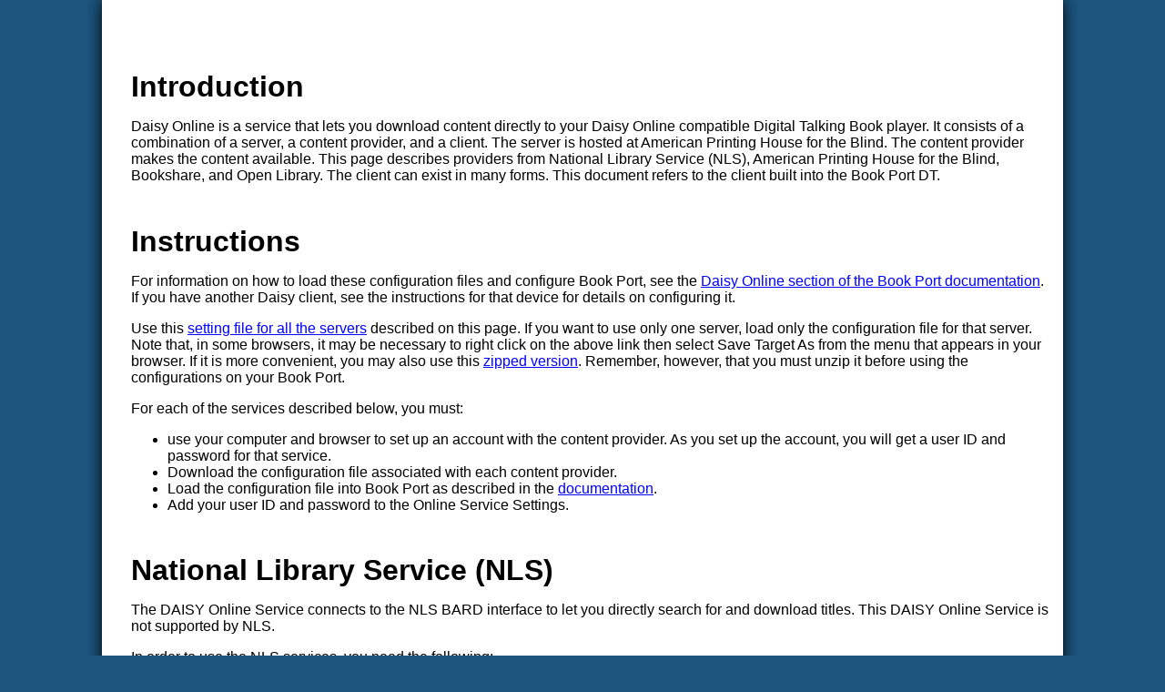

--- FILE ---
content_type: text/html
request_url: https://tech.aph.org/bpdt_online.htm
body_size: 3211
content:
<!DOCTYPE html PUBLIC "-//W3C//DTD XHTML 1.0 Strict//EN" "http://www.w3.org/TR/xhtml1/DTD/xhtml1-strict.dtd">
<html>
<head>
<title>
Daisy Online
</title>
<meta http-equiv="Content-Style-Type" content="text/css" />
<link rel="StyleSheet" href="aph_base.css" type="text/css" media="all" />
<script type="text/javascript" src="toc.js">
</script>
</head>
<body onload="buildTOC(4)">

<h1>Introduction</h1>
<p>Daisy Online is a service that lets you download content directly to your Daisy Online compatible Digital Talking Book player. It consists of a combination of a server, a content provider, and  a client. The server is hosted at American Printing House for the Blind. The content provider makes the content available. This page describes providers from National Library Service (NLS), American Printing House for the Blind, Bookshare, and Open Library. The client can exist in many forms. This document refers to the client built into the Book Port DT.

<h1>Instructions</h1>
<p>For information on how to load these configuration files and configure Book Port, see the <a href="bpdt_doc.htm#DaisyOnline">Daisy Online section of the Book Port documentation</a>. If you have another Daisy client, see the instructions for that device for details on configuring it.

<p>Use this 
<a href=
"https://tech.aph.org/bpdt_image/OnlineSetting.ini"
>
setting file for all the servers</a> described on this page. If you want to use only one server, load only the configuration file for that server. Note that, in some browsers, it may be necessary to right click on the above link then select Save Target As from the menu that appears in your browser. If it is more convenient, you may also use this <a href="https://tech.aph.org/bpdt_image/OnlineSetting.zip">zipped version</a>. Remember, however, that you must unzip it before using the configurations on your Book Port.

<p>For each of the services described below, you must:

<ul><li>use your computer and browser to set up an account with the content provider. As you set up the account, you will get a user ID and password for that service.
<li>Download the configuration file associated with each content provider.
<li>Load the configuration file into Book Port as described in the <a href="bpdt_doc.htm#ConfigureTheBookPort">documentation</a>.
<li>Add your user ID and password to the Online Service Settings.
</ul>


<h1> National Library Service (NLS)</h1>

<p>The DAISY Online Service connects to the NLS BARD interface to let you directly search for and download titles. This DAISY Online Service is not supported by NLS.

<p>In order to use the NLS services, you need the following:
<ol>
<li>Internet Connection</li>
<li>An account with NLS. See <a href="https://nlsbard.loc.gov">https://nlsbard.loc.gov</a> for information about qualifications and the application process.</li>
<li>Download the <a href="https://tech.aph.org/bpdt_image/settings/nls/OnlineSetting.ini">NLS OnlineSetting.ini</a> file</li>
<li>Load the configuration.</li>
<li>Add your user ID and password to the configuration.</li>
</ol>

<p>To download content, do the following:
<ul><li>Select Online Service from the menu.
<li>Pick National Library Service from the Online Service menu. A menu appears that includes the following:
| Title | Author | By Author Begin | ID | Key Word | Most Recent | Most Popular | Series | Narrator | Subject | Magazine Recent Issue | Magazine Title |
<li>Use the Right Arrow or Left Arrow to move to the method you wish to use to find titles, then press Enter. If there is more information to gather, such as the title to find, the client prompts you to type the name of the title to find.
<li>Once you enter any additional information, such as the title, press Enter to start the search. The client responds with a list of titles that match your request.
</ul>

<h1>APH Magazine Service</h1>
<p>The first Daisy Online service in the United States is the APH magazine delivery service. Since 1929, APH has provided Reader's Digest and (later) Newsweek in various formats including braille, cassette recording, and Digital Talking Book. This Daisy Online extension to the list of formats makes these publications available to qualified patrons of the National Library Service directly from their Book Port DT Digital Talking Book player or other Daisy Online client.

<p>Before you can use this content, you must have the following:
<ol>
<li>Internet connection.
<li>Approval from NLS. (See <a href="https://nlsbard.loc.gov">https://nlsbard.loc.gov</a>.)
<li>Register with the APH magazine site at <a href="https://tech.aph.org/mags">https://tech.aph.org/mags</a> and create a free account. Remember the user ID and password you use on this account, because you need to enter it onto Book Port's Online Service Settings as well.
<li>Download the <a href="
https://tech.aph.org/bpdt_image/settings/aph/OnlineSetting.ini
">OnlineSetting.ini</a> file for this service 
<li>Load the configuration.
<li>Add your user ID and password to the configuration.
</ol>
<p>To use the service, follow these steps:

<ul><li>Select Online Service from the menu.
<li>Pick APH Online from the Online Service menu. The menu appears that includes Newsweek and Reader's Gigest.
<li>Use Left Arrow or Right Arrow to select the magazine you want. , then press Enter or Down Arrow.
<li>Select the particular issue of the magazine. Newest issues are listed first.
</ul>

<h1>Bookshare</h1>
<p>Bookshare is the world's largest online library of copyrighted content for people with qualifying disabilities. For qualification information and sign up, contact <a href="http://www.bookshare.org">www.bookshare.org</a>.
<p>Before you may use this service, you need the following:
<ul>
<li>Internet connection
<li>Account with <a href="http://www.bookshare.org">bookshare.org</a>. You will need the user ID and password from that account shortly.
<li>Download the online settings file at 
<a href="
https://tech.aph.org/bpdt_image/settings/bookshare/OnlineSetting.ini
">https://tech.aph.org/bpdt_image/settings/bookshare/OnlineSetting.ini</a>.
</ul>
<p>Once you have a bookshare account and have downloaded the OnlineSetting.ini file, follow these steps:
<ul>
<li>Load the settings file into Book Port as described in the <a href="bpdt_doc.htm#ConfigureTheBookPort">documentation</a>.
<li>Add your user ID and password to the Online Service Settings.
</ul>
<p>To use the Bookshare service, select it from the Online Services menu and follow the menu prompts.
<p>The Bookshare server offers the following horizontal Search/Browse menu:
<p>Title | Author | Date | Full Text | ISBN | ISBN Ending in X | ID | Latest | Popular | Periodical List | Category List | Grade List | Clear Grade and Category Search | 
<p>When you select one of these menu options, Book Port shows a list of titles that conform to the option you picked. Use the Right Arrow and Left Arrow to find a title, then press Enter to issue that title.

<p>To search for titles, pick Title. Book Port prompts you to type the text to find. 
See the <a href="bpdt_doc.htm#TypingText">TypingText</a> section of the Book Port documentation for information on how to enter text.
<p>To search for authors, select Author from the menu.
<p>To search by date, pick Date from the menu.
<p>To search for the text within a title, select Full Text.
<p>To search by ISBN or for the last few digits of an ISBN, pick ISBN or ISBN ending with X.
<p>To download a specific title by ID, pick ID.
<p>To see o list of the latest books, pick Latest.
<p>To see a list of the most popular titles, select Popular.
<p>For periodicals, pick Periodicals. Book Port responds by asking you to select a range of letters. Once you pick a range, Book Port shows the list of periodicals that fall between those letters. When you select a periodical from the list, Book Port shows the last two or three issues of that periodical and possibly the last Sunday's edition if it is a news paper.
<p>To see a list of categories, pick Category List. Book Port responds by showing a list of categories. Select a category to see a list of titles in that category.
<p>To see titles targeted at a specific grade, pick Grade List. Book Port responds with a list of grades. Once you select a grade, Book Port shows the titles related to that grade.
<p>To clear the category and grade list, pick Clear Grade and Category Search.

<h1>Open Library</h1>
<p>Open Library houses the world's largest collection of online works. It also contains thousands of titles that are protected by the NLS key for those users that are also patrons of the National Library Service. Note that while it is currently not possible for people who are not patrons to borrow books, this enhancement is in the works. There are also millions of non-copyrighted titles available for download.

<p>To use the Open Library Daisy Online service, you need the following:

<ul>
<li>Internet connection.
<li>Account with <a href="http://www.openlibrary.org">Open Library</a>. Remember your user ID and password. You need them later to configure the OnlineSetting file.
<li> <a href="https://tech.aph.org/bpdt_image/settings/openlibrary/OnlineSetting.ini">Open Library configuration file</a>
</ul>

<p>Once you have an account and the configuration file, you must:
<ul>
<li>Load the configuration file.
<li>Configure the user ID and password you established when you created the Open Library account.
</ul>

<p><a href="http://www.aph.org/accessibility/">Notice: Accessibility of APH Websites</a></p><script src="https://ssb-access-analytics.appspot.com/accessjs?o=11058_1" type="text/javascript"></script><script async src="https://www.googletagmanager.com/gtag/js?id=G-D1Z74M3CDV"></script><script> window.dataLayer = window.dataLayer || []; function gtag(){dataLayer.push(arguments);} gtag('js', new Date()); gtag('config', 'G-D1Z74M3CDV');</script></body>
</html>


--- FILE ---
content_type: text/css
request_url: https://tech.aph.org/aph_base.css
body_size: 1802
content:
/* APH Daisy and HTML CSS for 2004 */
html
{
	display: block;
	background-color: #1C557E;
    height: 100%;
    width: 100%;
}

body
{
    display: block;
    margin: 0px auto;
    font-family: verdana, arial, sans-serif;
    font-size: 100%;
    width: 100%;
    max-width: 100%;
	background-color: #FFFFFF;
	min-height: 100%;
	padding: 2em 1em 1em 2em;
    box-shadow: 0px 0px 1em #000;
    
    /* Fix padding making the body wider than the window */
    box-sizing: border-box;
}

@media (min-device-width: 1080px)
{
    body
    {
        width: 66em;
        background-color: #FFFFFF;
    }
}

/* @media (min-device-width: 1080px){
	body {
		width: 66em;
	}
}

@media (max-device-width: 1080px){
	body {
		width: 100%;
        max-width: 100%;
	}	
} */

iframe
{
	margin-top: 1em;
}

head
{
    display: none
}
frontmatter, .frontmatter
{
    display: block;
    margin-top: 1em;
    margin-bottom: 1em
}
doctitle, .doctitle
{
    display: block;
    font-weight: bold;
}
docauthor, .docauthor, covertitle, .covertitle
{
    display: inline;
    font-weight: bold;
}
bodymatter, .bodymatter
{
    display: block;
    margin-top: 1em;
    margin-bottom: 1em
}
rearmatter, .rearmatter
{
    display: block;
    margin-top: 1em;
    margin-bottom: 1em
}
h1, level levelhd, div div .levelhd
{
    display: block;
    font-weight: bold;
    margin-top: 1.4em;
    margin-bottom: 0.5em
}
h2, level level levelhd, div div div.levelhd
{
    display: block;
    font-weight: bold;
    margin-top: 1.2em;
    margin-bottom: 0.5em
}
h3, level level level levelhd, div div div div .levelhd
{
    font-weight: bold;
    display: block;
    margin-top: 1em;
    margin-bottom: 0.5em
}
h4, level level level level levelhd
{
    display: block;
    font-weight: bold;
    margin-top: 1em;
    margin-bottom: 0.5em
}
h5, level level level level level levelhd, div div div div div div levelhd
{
    display: block;
    font-weight: bold;
    margin-top: 1em;
    margin-bottom: 0.5em
}
h6, level level level level level level levelhd, div div div div div div div .levlehd
{
    display: block;
    font-weight: bold;
    margin-top: 1em;
    margin-bottom: 0.5em
}
bridgehead, .bridgehead, hd, .hd
{
    display: block;
    font-weight: bold;
}
pagenum, .pagenum
{
    display: inline;
    border: medium solid;
    margin-top: 0.8em;
    margin-bottom: 0.8em;
    padding-left: 1em;
}
level pagenum, level1 pagenum, level2 pagenum,
    level3 pagenum, level4 pagenum,
    level5 pagenum, level6 pagenum
{
    display: block
}
linenum, .linenum
{
    display: inline
}
linenum:unknown
{
    content: " "
}
div
{
    display: block
}
p
{
    display: block;
    margin-top: 0.7em;
}
prodnote, .prognote
{
    display: block;
    border: medium solid;
    padding-right: 0.2em;
    padding-top: 0.2em;
    padding-left: 0.2em;
    padding-bottom: 0.2em;
    margin: 0.3em;
}
notice, .notice
{
    display: block;
    border-right: black 1px solid;
    border-top: black 1px solid;
    border-left: black 1px solid;
    border-bottom: black 1px solid;
    padding-right: 0.2em;
    padding-top: 0.2em;
    padding-left: 0.2em;
    padding-bottom: 0.2em;
    margin: 0.3em;
}
sidebar, .sidebar
{
    display: block;
    border-style: double;
    padding-right: 0.5em;
    margin-top: 1.5em;
    padding-left: 0.5em;
    margin-bottom: 1.5em;
    padding-bottom: 0.5em;
    padding-top: 0.5em;
}
div sidebar, div div .sidebar
{
    clear: both;
    float: right;
    margin-left: 1em;
    margin-right: 1em
}
prodnote sidebar, div div .sidebar
{
    clear: both;
    float: right;
    margin-left: 1em;
    margin-right: 1em
}
sidebar sidebar
{
    clear: both;
    float: right;
    margin-left: 1em;
    margin-right: 1em
}
note sidebar
{
    clear: both;
    float: right;
    margin-left: 1em;
    margin-right: 1em
}
annotation sidebar
{
    clear: both;
    float: right;
    margin-left: 1em;
    margin-right: 1em
}
blockquote sidebar, blockquote .sidebar
{
    clear: both;
    float: right;
    margin-left: 1em;
    margin-right: 1em
}
dd sidebar, li sidebar, th sidebar
    td sidebar, 
    frontmatter sidebar,
    bodymatter sidebar
    rearmatter sidebar
{
    clear: both;
    float: right;
    margin-left: 1em;
    margin-right: 1em
}

level sidebar
{
}
level1 sidebar
{
}
level2 sidebar
{
}
level3 sidebar
{
}
level4 sidebar
{
}
level5 sidebar
{
}
level6 sidebar
{
}
address
{
    display: block;
    margin-top: 2em;
    margin-bottom: 2em
}
note, .note
{
    display: block;
    border-top: black 1px solid;
    border-bottom: black 1px solid;
    padding-right: 1em;
    padding-top: 0.5em;
    padding-left: 1em;
    padding-bottom: 0.5em;
    margin: 1.2em 1em;
}
blockquote
{
    margin-top: 0.6em;
    display: block;
    margin-bottom: 0.6em;
    margin-left: 2em
}
line, .line
{
    display: block;
    margin: 0em
}
poem, .poem
{
    display: block;
    margin-left: 3em;
    margin-top: 1em;
    margin-bottom: 1em;
}
poem title, div div .title
{
    display: block;
}
linegroup, .linegroup
{
    display: block;
    margin-top: 0.6em;
}
dateline, byline
{
     display: block;  
}
epigraph, .epigraph
{
    display: block;  
    margin-top: 2em;
    margin-bottom: 2em;
    margin-left: 3em;
    font-style: italic; 
}

a
{
    display: inline;
    color: #0000ff;
    text-decoration: underline
}
bdo
{
    display: inline
}
em
{
    display: inline;
    font-style: italic
}
strong
{
    display: inline;
    font-weight: bold
}
kbd
{
    display: inline;
    padding-right: 0.2em;
    padding-left: 0.2em;
    font-size: 90%;
    background: #000000;
    padding-bottom: 0.2em;
    color: #ffffff;
    padding-top: 0.2em;
    font-variant: small-caps
}
span
{
    display: inline
}
sub
{
    display: inline;
    padding-right: 0.3em;
    padding-left: 0.3em;
    font-size: 90%;
    vertical-align: sub
}
sup
{
    padding-right: 0.3em;
    display: inline;
    padding-left: 0.3em;
    font-size: 90%;
    vertical-align: super
}
abbr
{
    display: inline;
    border-bottom: gray 1px dotted
}
acronym
{
    display: inline;
    border-bottom: gray 1px dotted
}
dfn
{
    display: inline
}
code
{
    display: inline;
    font-family: courier, verdana, arial, sans-serif
}
samp
{
    display: inline
}
cite
{
    display: inline
}
cite title
{
    display: inline;
    border-bottom: 1px solid grey
}
cite author
{
    display: inline;    
}

br
{
    display: block
}
q, .q
{
    display: inline;
    font-style: italic
}
noteref, .noteref
{
    border-right: #d2d2d2 1px solid;
    padding-right: 0.3em;
    border-top: #d2d2d2 1px solid;
    display: inline;
    padding-left: 0.3em;
    font-size: 0.7em;
    vertical-align: super;
    border-left: #d2d2d2 1px solid;
    border-bottom: #d2d2d2 1px solid
}
annoref, .annoref
{
    border-right: #d2d2d2 1px solid;
    padding-right: 0.3em;
    border-top: #d2d2d2 1px solid;
    display: inline;
    padding-left: 0.3em;
    font-size: 0.7em;
    vertical-align: super;
    border-left: #d2d2d2 1px solid;
    border-bottom: #d2d2d2 1px solid
}
sent, .sent
{
    display: inline;
    margin: 0em
}
w, .w
{
    display: inline;
    margin: 0em
}
list, .list
{
    margin-top: 1em;
    display: block;
    margin-bottom: 1em;
    margin-left: 1em
}
.plain
{
    list-style-type: none;
    text-indent: -1em;    
}
.decimal
{
    list-style-type: decimal
}
.loweralpha
{
    list-style-type: lower-alpha
}
.upperalpha
{
    list-style-type: upper-alpha
}
.lowerroman
{
    list-style-type: lower-roman
}
.upperroman
{
    list-style-type: upper-roman
}
li, .li
{
    display: list-item;
}
lic, .lic
{
    display: inline
}
unknown
{
    list-style-type: decimal
}
unknown
{
    list-style-type: lower-alpha
}
unknown
{
    list-style-type: upper-alpha
}
unknown
{
    list-style-type: lower-roman
}
unknown
{
    list-style-type: upper-roman
}
unknown
{
    list-style-type: disc
}
unknown
{
    list-style-type: circle
}
unknown
{
    list-style-type: square
}
unknown
{
    margin-top: 0em;
    margin-bottom: 0em
}
dl
{
    display: block
}
dt
{
    display: block;
    margin-top: 0.4em;
    font-weight: bold
}
dd
{
    display: block
}
table
{
    display: table;
    table-layout: auto;
    margin-top: 2emx;
    margin-bottom: 2em;
}
tr
{
    display: table-row;

}
col
{
    display: table-column
}
colgroup
{
    display: table-column-group;
}
tbody
{
    display: table-row-group
}
thead
{
    display: table-row-group
}
tfoot
{
    display: table-footer-group
}
td
{
    display: table-cell;
    padding-right: 2px;
    padding-left: 2px;
    padding-bottom: 2px;
    padding-top: 2px
}
th
{
    display: table-cell;
    font-weight: bold;
    padding-right: 2px;
    padding-left: 2px;
    padding-bottom: 2px;
    padding-top: 2px
}
img
{
    display: inline;
    margin-left: 0;
    max-width: 100%;
}
imggroup, .imggroup
{
    display: inline
}
div .frontmatter
{

    text-align: center;
    page-break-after: always
}

@media only screen and (max-width: 767px) {
    body
	{max-width: 100%}
}


@media print {
  * {
    background-color: white !important;
    background-image: none !important;
    shrink-to-fit: 100%;
  }
  .imgprn
  {
    float: none;
    width: 99%;
  }
}


--- FILE ---
content_type: application/javascript
request_url: https://tech.aph.org/toc.js
body_size: 1008
content:
// updated 110816
// added check for mx level, base 1 - 111004
// adjust indent for relative and first item newline 140411
var gFirstItem = "True";
var gIndex = 0;
var tocFrag = document.createDocumentFragment();
function buildTOC(smx)
{
    var strURL = window.location;
    var mx = 6;
     // skip TOC if # id navigation found
    if (strURL.toString().indexOf("#", 0) != -1)
       return;
    if (smx === undefined)
      mx = 6;
    else
      mx = parseInt(smx, 10);
    // create TOC heading
    var titleNode = document.createElement('h1');
    titleText = document.createTextNode('Table of Contents');
    titleNode.appendChild(titleText);
    tocFrag.appendChild(titleNode);
    traverse(document.body, mx);
    // assume ID of TOC anchor
    tocDiv = document.getElementById('MyTOC');
    tocDiv.appendChild(tocFrag);
}

// private - recursively look for headings
function traverse(treeNode, mx) {
    if (treeNode.hasChildNodes())
    {
      findHeading(treeNode, mx);
      // test if child node is only text
      if ((treeNode.childNodes.length === 1) &&
        (treeNode.childNodes.item(0).nodeType === 3))
      {
          // skip text only node search
      }
      else		// node has element, text child nodes
      {
        for(var i=0; i<treeNode.childNodes.length; i++)
        traverse(treeNode.childNodes.item(i), mx);
      }
    } // skip "no child" nodes - img, br, comments, etc.
} // end traverse()

function findHeading(currNode, mx)
{
    var level = -1;
    var sID = "";

    if (currNode.tagName != undefined)
    {
      switch (currNode.tagName.toLowerCase())
      {
        case "h1":
          level = 0;
          break;
        case "h2":
          level = 1;
          break;
        case "h3":
          level = 2;
          break;
        case "h4":
          level = 3;
          break;
	  case "h5":
            level = 4;
            break;
          case "h6":
            level = 5;
            break;
          default:
            level = -1;
            break;
    }
    if (level > mx)  
      level = -1;
    if (level > -1)
    {
	  gIndex += 2;
	  // set heading ID, or use existing
	  if (currNode.id != undefined)
		sID = currNode.id;
	  if (sID === "")
	  {
	    sID = gIndex.toString();
	    currNode.id = sID;
	  }
	  setLink(currNode, level, sID);
	}
  }
}

function setLink(el, level, id) {
    var sp = ' ';
    var frag = document.createDocumentFragment();
    var brNode = document.createElement('br');
    anchorNode = document.createElement('a');
    anchorNode.href = '#' + id.toString();
    var s = getInnerText(el);
    var txtaNode = document.createTextNode(s);
    anchorNode.appendChild(txtaNode);
    anchorNode.style.cssText = 'margin-left: ' + (level * 2.45).toString() + 'em';
    // add nodes to this toc fragment
    if (gFirstItem === "False")
        frag.appendChild(brNode);
    else
        gFirstItem = "False";
    frag.appendChild(anchorNode);
    tocFrag.appendChild(frag);
}

function getInnerText(currNode) {
    var sText = "";
    var objNode = null;
  
    if (currNode.hasChildNodes())
    {
      for (var n=0; n<currNode.childNodes.length; ++n)
      {
        objNode = currNode.childNodes.item(n);
        if (objNode.nodeType === 3)
          sText += objNode.data;
        else
          sText += getInnerText(objNode);
      }
    }
    return sText;
}
